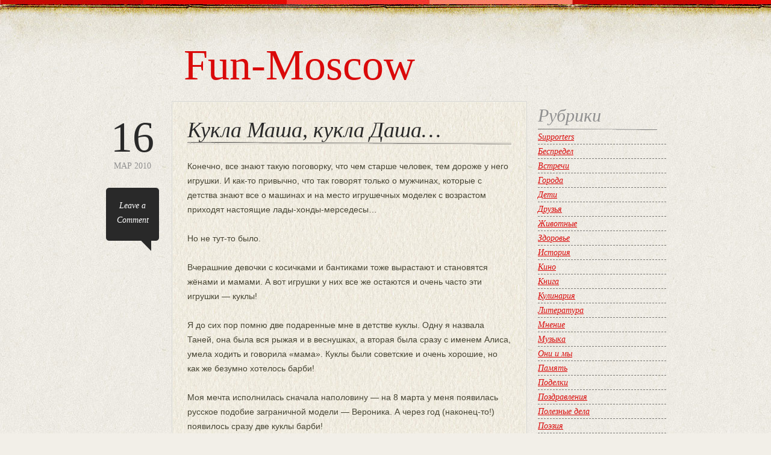

--- FILE ---
content_type: text/html; charset=UTF-8
request_url: https://fun-msk.ru/deti/kukla-masha-kukla-dasha/
body_size: 9715
content:
<!DOCTYPE html>
<!--[if IE 6]>
<html id="ie6" lang="ru-RU">
<![endif]-->
<!--[if IE 7]>
<html id="ie7" lang="ru-RU">
<![endif]-->
<!--[if IE 8]>
<html id="ie8" lang="ru-RU">
<![endif]-->
<!--[if !(IE 6) | !(IE 7) | !(IE 8)  ]><!-->
<html lang="ru-RU">
<!--<![endif]-->
<head>
<meta charset="UTF-8" />
<title>Кукла Маша, кукла Даша&#8230; | Fun-Moscow</title>
<link rel="profile" href="https://gmpg.org/xfn/11" />
<link rel="pingback" href="https://fun-msk.ru/xmlrpc.php" />
<meta name='robots' content='max-image-preview:large' />
	<style>img:is([sizes="auto" i], [sizes^="auto," i]) { contain-intrinsic-size: 3000px 1500px }</style>
	<link rel="alternate" type="application/rss+xml" title="Fun-Moscow &raquo; Лента" href="https://fun-msk.ru/feed/" />
<link rel="alternate" type="application/rss+xml" title="Fun-Moscow &raquo; Лента комментариев" href="https://fun-msk.ru/comments/feed/" />
<link rel="alternate" type="application/rss+xml" title="Fun-Moscow &raquo; Лента комментариев к &laquo;Кукла Маша, кукла Даша&#8230;&raquo;" href="https://fun-msk.ru/deti/kukla-masha-kukla-dasha/feed/" />
<script type="text/javascript">
/* <![CDATA[ */
window._wpemojiSettings = {"baseUrl":"https:\/\/s.w.org\/images\/core\/emoji\/16.0.1\/72x72\/","ext":".png","svgUrl":"https:\/\/s.w.org\/images\/core\/emoji\/16.0.1\/svg\/","svgExt":".svg","source":{"concatemoji":"https:\/\/fun-msk.ru\/wp-includes\/js\/wp-emoji-release.min.js?ver=6.8.3"}};
/*! This file is auto-generated */
!function(s,n){var o,i,e;function c(e){try{var t={supportTests:e,timestamp:(new Date).valueOf()};sessionStorage.setItem(o,JSON.stringify(t))}catch(e){}}function p(e,t,n){e.clearRect(0,0,e.canvas.width,e.canvas.height),e.fillText(t,0,0);var t=new Uint32Array(e.getImageData(0,0,e.canvas.width,e.canvas.height).data),a=(e.clearRect(0,0,e.canvas.width,e.canvas.height),e.fillText(n,0,0),new Uint32Array(e.getImageData(0,0,e.canvas.width,e.canvas.height).data));return t.every(function(e,t){return e===a[t]})}function u(e,t){e.clearRect(0,0,e.canvas.width,e.canvas.height),e.fillText(t,0,0);for(var n=e.getImageData(16,16,1,1),a=0;a<n.data.length;a++)if(0!==n.data[a])return!1;return!0}function f(e,t,n,a){switch(t){case"flag":return n(e,"\ud83c\udff3\ufe0f\u200d\u26a7\ufe0f","\ud83c\udff3\ufe0f\u200b\u26a7\ufe0f")?!1:!n(e,"\ud83c\udde8\ud83c\uddf6","\ud83c\udde8\u200b\ud83c\uddf6")&&!n(e,"\ud83c\udff4\udb40\udc67\udb40\udc62\udb40\udc65\udb40\udc6e\udb40\udc67\udb40\udc7f","\ud83c\udff4\u200b\udb40\udc67\u200b\udb40\udc62\u200b\udb40\udc65\u200b\udb40\udc6e\u200b\udb40\udc67\u200b\udb40\udc7f");case"emoji":return!a(e,"\ud83e\udedf")}return!1}function g(e,t,n,a){var r="undefined"!=typeof WorkerGlobalScope&&self instanceof WorkerGlobalScope?new OffscreenCanvas(300,150):s.createElement("canvas"),o=r.getContext("2d",{willReadFrequently:!0}),i=(o.textBaseline="top",o.font="600 32px Arial",{});return e.forEach(function(e){i[e]=t(o,e,n,a)}),i}function t(e){var t=s.createElement("script");t.src=e,t.defer=!0,s.head.appendChild(t)}"undefined"!=typeof Promise&&(o="wpEmojiSettingsSupports",i=["flag","emoji"],n.supports={everything:!0,everythingExceptFlag:!0},e=new Promise(function(e){s.addEventListener("DOMContentLoaded",e,{once:!0})}),new Promise(function(t){var n=function(){try{var e=JSON.parse(sessionStorage.getItem(o));if("object"==typeof e&&"number"==typeof e.timestamp&&(new Date).valueOf()<e.timestamp+604800&&"object"==typeof e.supportTests)return e.supportTests}catch(e){}return null}();if(!n){if("undefined"!=typeof Worker&&"undefined"!=typeof OffscreenCanvas&&"undefined"!=typeof URL&&URL.createObjectURL&&"undefined"!=typeof Blob)try{var e="postMessage("+g.toString()+"("+[JSON.stringify(i),f.toString(),p.toString(),u.toString()].join(",")+"));",a=new Blob([e],{type:"text/javascript"}),r=new Worker(URL.createObjectURL(a),{name:"wpTestEmojiSupports"});return void(r.onmessage=function(e){c(n=e.data),r.terminate(),t(n)})}catch(e){}c(n=g(i,f,p,u))}t(n)}).then(function(e){for(var t in e)n.supports[t]=e[t],n.supports.everything=n.supports.everything&&n.supports[t],"flag"!==t&&(n.supports.everythingExceptFlag=n.supports.everythingExceptFlag&&n.supports[t]);n.supports.everythingExceptFlag=n.supports.everythingExceptFlag&&!n.supports.flag,n.DOMReady=!1,n.readyCallback=function(){n.DOMReady=!0}}).then(function(){return e}).then(function(){var e;n.supports.everything||(n.readyCallback(),(e=n.source||{}).concatemoji?t(e.concatemoji):e.wpemoji&&e.twemoji&&(t(e.twemoji),t(e.wpemoji)))}))}((window,document),window._wpemojiSettings);
/* ]]> */
</script>
<style id='wp-emoji-styles-inline-css' type='text/css'>

	img.wp-smiley, img.emoji {
		display: inline !important;
		border: none !important;
		box-shadow: none !important;
		height: 1em !important;
		width: 1em !important;
		margin: 0 0.07em !important;
		vertical-align: -0.1em !important;
		background: none !important;
		padding: 0 !important;
	}
</style>
<link rel='stylesheet' id='wp-block-library-css' href='https://fun-msk.ru/wp-includes/css/dist/block-library/style.min.css?ver=6.8.3' type='text/css' media='all' />
<style id='classic-theme-styles-inline-css' type='text/css'>
/*! This file is auto-generated */
.wp-block-button__link{color:#fff;background-color:#32373c;border-radius:9999px;box-shadow:none;text-decoration:none;padding:calc(.667em + 2px) calc(1.333em + 2px);font-size:1.125em}.wp-block-file__button{background:#32373c;color:#fff;text-decoration:none}
</style>
<style id='global-styles-inline-css' type='text/css'>
:root{--wp--preset--aspect-ratio--square: 1;--wp--preset--aspect-ratio--4-3: 4/3;--wp--preset--aspect-ratio--3-4: 3/4;--wp--preset--aspect-ratio--3-2: 3/2;--wp--preset--aspect-ratio--2-3: 2/3;--wp--preset--aspect-ratio--16-9: 16/9;--wp--preset--aspect-ratio--9-16: 9/16;--wp--preset--color--black: #000000;--wp--preset--color--cyan-bluish-gray: #abb8c3;--wp--preset--color--white: #ffffff;--wp--preset--color--pale-pink: #f78da7;--wp--preset--color--vivid-red: #cf2e2e;--wp--preset--color--luminous-vivid-orange: #ff6900;--wp--preset--color--luminous-vivid-amber: #fcb900;--wp--preset--color--light-green-cyan: #7bdcb5;--wp--preset--color--vivid-green-cyan: #00d084;--wp--preset--color--pale-cyan-blue: #8ed1fc;--wp--preset--color--vivid-cyan-blue: #0693e3;--wp--preset--color--vivid-purple: #9b51e0;--wp--preset--gradient--vivid-cyan-blue-to-vivid-purple: linear-gradient(135deg,rgba(6,147,227,1) 0%,rgb(155,81,224) 100%);--wp--preset--gradient--light-green-cyan-to-vivid-green-cyan: linear-gradient(135deg,rgb(122,220,180) 0%,rgb(0,208,130) 100%);--wp--preset--gradient--luminous-vivid-amber-to-luminous-vivid-orange: linear-gradient(135deg,rgba(252,185,0,1) 0%,rgba(255,105,0,1) 100%);--wp--preset--gradient--luminous-vivid-orange-to-vivid-red: linear-gradient(135deg,rgba(255,105,0,1) 0%,rgb(207,46,46) 100%);--wp--preset--gradient--very-light-gray-to-cyan-bluish-gray: linear-gradient(135deg,rgb(238,238,238) 0%,rgb(169,184,195) 100%);--wp--preset--gradient--cool-to-warm-spectrum: linear-gradient(135deg,rgb(74,234,220) 0%,rgb(151,120,209) 20%,rgb(207,42,186) 40%,rgb(238,44,130) 60%,rgb(251,105,98) 80%,rgb(254,248,76) 100%);--wp--preset--gradient--blush-light-purple: linear-gradient(135deg,rgb(255,206,236) 0%,rgb(152,150,240) 100%);--wp--preset--gradient--blush-bordeaux: linear-gradient(135deg,rgb(254,205,165) 0%,rgb(254,45,45) 50%,rgb(107,0,62) 100%);--wp--preset--gradient--luminous-dusk: linear-gradient(135deg,rgb(255,203,112) 0%,rgb(199,81,192) 50%,rgb(65,88,208) 100%);--wp--preset--gradient--pale-ocean: linear-gradient(135deg,rgb(255,245,203) 0%,rgb(182,227,212) 50%,rgb(51,167,181) 100%);--wp--preset--gradient--electric-grass: linear-gradient(135deg,rgb(202,248,128) 0%,rgb(113,206,126) 100%);--wp--preset--gradient--midnight: linear-gradient(135deg,rgb(2,3,129) 0%,rgb(40,116,252) 100%);--wp--preset--font-size--small: 13px;--wp--preset--font-size--medium: 20px;--wp--preset--font-size--large: 36px;--wp--preset--font-size--x-large: 42px;--wp--preset--spacing--20: 0.44rem;--wp--preset--spacing--30: 0.67rem;--wp--preset--spacing--40: 1rem;--wp--preset--spacing--50: 1.5rem;--wp--preset--spacing--60: 2.25rem;--wp--preset--spacing--70: 3.38rem;--wp--preset--spacing--80: 5.06rem;--wp--preset--shadow--natural: 6px 6px 9px rgba(0, 0, 0, 0.2);--wp--preset--shadow--deep: 12px 12px 50px rgba(0, 0, 0, 0.4);--wp--preset--shadow--sharp: 6px 6px 0px rgba(0, 0, 0, 0.2);--wp--preset--shadow--outlined: 6px 6px 0px -3px rgba(255, 255, 255, 1), 6px 6px rgba(0, 0, 0, 1);--wp--preset--shadow--crisp: 6px 6px 0px rgba(0, 0, 0, 1);}:where(.is-layout-flex){gap: 0.5em;}:where(.is-layout-grid){gap: 0.5em;}body .is-layout-flex{display: flex;}.is-layout-flex{flex-wrap: wrap;align-items: center;}.is-layout-flex > :is(*, div){margin: 0;}body .is-layout-grid{display: grid;}.is-layout-grid > :is(*, div){margin: 0;}:where(.wp-block-columns.is-layout-flex){gap: 2em;}:where(.wp-block-columns.is-layout-grid){gap: 2em;}:where(.wp-block-post-template.is-layout-flex){gap: 1.25em;}:where(.wp-block-post-template.is-layout-grid){gap: 1.25em;}.has-black-color{color: var(--wp--preset--color--black) !important;}.has-cyan-bluish-gray-color{color: var(--wp--preset--color--cyan-bluish-gray) !important;}.has-white-color{color: var(--wp--preset--color--white) !important;}.has-pale-pink-color{color: var(--wp--preset--color--pale-pink) !important;}.has-vivid-red-color{color: var(--wp--preset--color--vivid-red) !important;}.has-luminous-vivid-orange-color{color: var(--wp--preset--color--luminous-vivid-orange) !important;}.has-luminous-vivid-amber-color{color: var(--wp--preset--color--luminous-vivid-amber) !important;}.has-light-green-cyan-color{color: var(--wp--preset--color--light-green-cyan) !important;}.has-vivid-green-cyan-color{color: var(--wp--preset--color--vivid-green-cyan) !important;}.has-pale-cyan-blue-color{color: var(--wp--preset--color--pale-cyan-blue) !important;}.has-vivid-cyan-blue-color{color: var(--wp--preset--color--vivid-cyan-blue) !important;}.has-vivid-purple-color{color: var(--wp--preset--color--vivid-purple) !important;}.has-black-background-color{background-color: var(--wp--preset--color--black) !important;}.has-cyan-bluish-gray-background-color{background-color: var(--wp--preset--color--cyan-bluish-gray) !important;}.has-white-background-color{background-color: var(--wp--preset--color--white) !important;}.has-pale-pink-background-color{background-color: var(--wp--preset--color--pale-pink) !important;}.has-vivid-red-background-color{background-color: var(--wp--preset--color--vivid-red) !important;}.has-luminous-vivid-orange-background-color{background-color: var(--wp--preset--color--luminous-vivid-orange) !important;}.has-luminous-vivid-amber-background-color{background-color: var(--wp--preset--color--luminous-vivid-amber) !important;}.has-light-green-cyan-background-color{background-color: var(--wp--preset--color--light-green-cyan) !important;}.has-vivid-green-cyan-background-color{background-color: var(--wp--preset--color--vivid-green-cyan) !important;}.has-pale-cyan-blue-background-color{background-color: var(--wp--preset--color--pale-cyan-blue) !important;}.has-vivid-cyan-blue-background-color{background-color: var(--wp--preset--color--vivid-cyan-blue) !important;}.has-vivid-purple-background-color{background-color: var(--wp--preset--color--vivid-purple) !important;}.has-black-border-color{border-color: var(--wp--preset--color--black) !important;}.has-cyan-bluish-gray-border-color{border-color: var(--wp--preset--color--cyan-bluish-gray) !important;}.has-white-border-color{border-color: var(--wp--preset--color--white) !important;}.has-pale-pink-border-color{border-color: var(--wp--preset--color--pale-pink) !important;}.has-vivid-red-border-color{border-color: var(--wp--preset--color--vivid-red) !important;}.has-luminous-vivid-orange-border-color{border-color: var(--wp--preset--color--luminous-vivid-orange) !important;}.has-luminous-vivid-amber-border-color{border-color: var(--wp--preset--color--luminous-vivid-amber) !important;}.has-light-green-cyan-border-color{border-color: var(--wp--preset--color--light-green-cyan) !important;}.has-vivid-green-cyan-border-color{border-color: var(--wp--preset--color--vivid-green-cyan) !important;}.has-pale-cyan-blue-border-color{border-color: var(--wp--preset--color--pale-cyan-blue) !important;}.has-vivid-cyan-blue-border-color{border-color: var(--wp--preset--color--vivid-cyan-blue) !important;}.has-vivid-purple-border-color{border-color: var(--wp--preset--color--vivid-purple) !important;}.has-vivid-cyan-blue-to-vivid-purple-gradient-background{background: var(--wp--preset--gradient--vivid-cyan-blue-to-vivid-purple) !important;}.has-light-green-cyan-to-vivid-green-cyan-gradient-background{background: var(--wp--preset--gradient--light-green-cyan-to-vivid-green-cyan) !important;}.has-luminous-vivid-amber-to-luminous-vivid-orange-gradient-background{background: var(--wp--preset--gradient--luminous-vivid-amber-to-luminous-vivid-orange) !important;}.has-luminous-vivid-orange-to-vivid-red-gradient-background{background: var(--wp--preset--gradient--luminous-vivid-orange-to-vivid-red) !important;}.has-very-light-gray-to-cyan-bluish-gray-gradient-background{background: var(--wp--preset--gradient--very-light-gray-to-cyan-bluish-gray) !important;}.has-cool-to-warm-spectrum-gradient-background{background: var(--wp--preset--gradient--cool-to-warm-spectrum) !important;}.has-blush-light-purple-gradient-background{background: var(--wp--preset--gradient--blush-light-purple) !important;}.has-blush-bordeaux-gradient-background{background: var(--wp--preset--gradient--blush-bordeaux) !important;}.has-luminous-dusk-gradient-background{background: var(--wp--preset--gradient--luminous-dusk) !important;}.has-pale-ocean-gradient-background{background: var(--wp--preset--gradient--pale-ocean) !important;}.has-electric-grass-gradient-background{background: var(--wp--preset--gradient--electric-grass) !important;}.has-midnight-gradient-background{background: var(--wp--preset--gradient--midnight) !important;}.has-small-font-size{font-size: var(--wp--preset--font-size--small) !important;}.has-medium-font-size{font-size: var(--wp--preset--font-size--medium) !important;}.has-large-font-size{font-size: var(--wp--preset--font-size--large) !important;}.has-x-large-font-size{font-size: var(--wp--preset--font-size--x-large) !important;}
:where(.wp-block-post-template.is-layout-flex){gap: 1.25em;}:where(.wp-block-post-template.is-layout-grid){gap: 1.25em;}
:where(.wp-block-columns.is-layout-flex){gap: 2em;}:where(.wp-block-columns.is-layout-grid){gap: 2em;}
:root :where(.wp-block-pullquote){font-size: 1.5em;line-height: 1.6;}
</style>
<link rel='stylesheet' id='parent-style-css' href='https://fun-msk.ru/wp-content/themes/bold-life-wpcom/style.css?ver=6.8.3' type='text/css' media='all' />
<link rel='stylesheet' id='bold-life-css' href='https://fun-msk.ru/wp-content/themes/bold-life-wpcom-child/style.css?ver=6.8.3' type='text/css' media='all' />
<style id='akismet-widget-style-inline-css' type='text/css'>

			.a-stats {
				--akismet-color-mid-green: #357b49;
				--akismet-color-white: #fff;
				--akismet-color-light-grey: #f6f7f7;

				max-width: 350px;
				width: auto;
			}

			.a-stats * {
				all: unset;
				box-sizing: border-box;
			}

			.a-stats strong {
				font-weight: 600;
			}

			.a-stats a.a-stats__link,
			.a-stats a.a-stats__link:visited,
			.a-stats a.a-stats__link:active {
				background: var(--akismet-color-mid-green);
				border: none;
				box-shadow: none;
				border-radius: 8px;
				color: var(--akismet-color-white);
				cursor: pointer;
				display: block;
				font-family: -apple-system, BlinkMacSystemFont, 'Segoe UI', 'Roboto', 'Oxygen-Sans', 'Ubuntu', 'Cantarell', 'Helvetica Neue', sans-serif;
				font-weight: 500;
				padding: 12px;
				text-align: center;
				text-decoration: none;
				transition: all 0.2s ease;
			}

			/* Extra specificity to deal with TwentyTwentyOne focus style */
			.widget .a-stats a.a-stats__link:focus {
				background: var(--akismet-color-mid-green);
				color: var(--akismet-color-white);
				text-decoration: none;
			}

			.a-stats a.a-stats__link:hover {
				filter: brightness(110%);
				box-shadow: 0 4px 12px rgba(0, 0, 0, 0.06), 0 0 2px rgba(0, 0, 0, 0.16);
			}

			.a-stats .count {
				color: var(--akismet-color-white);
				display: block;
				font-size: 1.5em;
				line-height: 1.4;
				padding: 0 13px;
				white-space: nowrap;
			}
		
</style>
<link rel="https://api.w.org/" href="https://fun-msk.ru/wp-json/" /><link rel="alternate" title="JSON" type="application/json" href="https://fun-msk.ru/wp-json/wp/v2/posts/189" /><link rel="EditURI" type="application/rsd+xml" title="RSD" href="https://fun-msk.ru/xmlrpc.php?rsd" />
<meta name="generator" content="WordPress 6.8.3" />
<link rel="canonical" href="https://fun-msk.ru/deti/kukla-masha-kukla-dasha/" />
<link rel='shortlink' href='https://fun-msk.ru/?p=189' />
<link rel="alternate" title="oEmbed (JSON)" type="application/json+oembed" href="https://fun-msk.ru/wp-json/oembed/1.0/embed?url=https%3A%2F%2Ffun-msk.ru%2Fdeti%2Fkukla-masha-kukla-dasha%2F" />
<link rel="alternate" title="oEmbed (XML)" type="text/xml+oembed" href="https://fun-msk.ru/wp-json/oembed/1.0/embed?url=https%3A%2F%2Ffun-msk.ru%2Fdeti%2Fkukla-masha-kukla-dasha%2F&#038;format=xml" />
</head>
<body class="wp-singular post-template-default single single-post postid-189 single-format-standard wp-theme-bold-life-wpcom wp-child-theme-bold-life-wpcom-child">
	<div id="top-wrap"></div><!-- #top-wrap -->
				<div id="wrap">
				<div class="menu"></div>
				<h1 class="logo">
					<a href="https://fun-msk.ru/">
						Fun-Moscow					</a>
				</h1>
				<h3 class="description">
									</h3>
								<div id="inner-wrap">
<div class="post-wrapper">

	
		<div id="post-189" class="wide-entry-wrapper post-189 post type-post status-publish format-standard hentry category-deti tag-51 tag-50 tag-49">
			<div class="post-date-wrapper">
					<div class="post-date">
						<a href="https://fun-msk.ru/deti/kukla-masha-kukla-dasha/" title="Permalink to Кукла Маша, кукла Даша&#8230;" rel="bookmark">
							<span>16</span>
							Мар 2010						</a>
					</div><!-- .post-date -->
				<a href="https://fun-msk.ru/deti/kukla-masha-kukla-dasha/#respond" class="comment-left" ><span class="leave-comment">Leave a Comment</span></a>			</div><!-- .post-date-wrapper -->
			<div class="entry-wrapper">
				<div class="entry">
					<div class="entry-inner">
						<h2 class="post-title">
							Кукла Маша, кукла Даша&#8230;						</h2>
						<p>Конечно, все знают такую поговорку, что чем старше человек, тем дороже у него игрушки. И как-то привычно, что так говорят только о мужчинах, которые с детства знают все о машинах и на место игрушечных моделек с возрастом приходят настоящие лады-хонды-мерседесы&#8230;</p>
<p>Но не тут-то было.<span id="more-189"></span></p>
<p>Вчерашние девочки с косичками и бантиками тоже вырастают и становятся жёнами и мамами. А вот игрушки у них все же остаются и очень часто эти игрушки &#8212; куклы!</p>
<p>Я до сих пор помню две подаренные мне в детстве куклы. Одну я назвала Таней, она была вся рыжая и в веснушках, а вторая была сразу с именем Алиса, умела ходить и говорила &#171;мама&#187;. Куклы были советские и очень хорошие, но как же безумно хотелось барби!</p>
<p>Моя мечта исполнилась сначала наполовину &#8212; на 8 марта у меня появилась русское подобие заграничной модели &#8212; Вероника. А через год (наконец-то!) появилось сразу две куклы барби!</p>
<p>Поиграла я ими не так уж и много, но это было исполнение мечты и это было здорово!</p>
<p>В итоге, в куклы играть я закончила, а расстаться с ними никак не могла &#8212; как собака на сене &#8212; и не надо, и отдать жалко. В конце-концов, все барби, кены и вероники с кучей приданого (а всего этого добра было помножено на два &#8212; у сестры был подобный &#171;комплект&#187;) переехали в детдом. Но речь не об этом.</p>
<p>Как оказалось (и у меня есть такое предположение, что поскольку у меня самой растет маленькая дочка, то скоро о куклах я буду знать, если не всё, то очень много) кукол сейчас великое множество! Они бывают всяких размеров, форм, возрастов, пола и просто любых параметров, но что интересно есть куклы, которые по природе своей не предназначены для детей. Никак.</p>
<p>Это &#8212; куклы для взрослых. Почему такой возрастной ценз? Из-за хрупкости &#8212; у них подвижны абсолютно все конечности, есть сменные парики, можно даже глаза поменять и чуть ли не все разобрать. В общем, море простора для деятельности и фантазии.</p>
<p>Эти куклы стоят значительно дороже барби и иже с ними и, наверное, стоят потраченных на них средств.</p>
<p>И они все &#8212; разные!</p>
<p>Эти куколки бывают такими:</p>
<p><img fetchpriority="high" decoding="async" src="https://fun-msk.ru/wp-content/uploads/2010/03/dollmore-doll.jpg" alt="dollmore doll" width="300" height="504" class="aligncenter size-full wp-image-1095" srcset="https://fun-msk.ru/wp-content/uploads/2010/03/dollmore-doll.jpg 300w, https://fun-msk.ru/wp-content/uploads/2010/03/dollmore-doll-179x300.jpg 179w" sizes="(max-width: 300px) 100vw, 300px" /></p>
<p>такими:</p>
<p><img decoding="async" src="https://fun-msk.ru/wp-content/uploads/2010/03/DSCN0854.jpg" alt="DSCN0854" width="450" height="600" class="aligncenter size-full wp-image-1096" srcset="https://fun-msk.ru/wp-content/uploads/2010/03/DSCN0854.jpg 450w, https://fun-msk.ru/wp-content/uploads/2010/03/DSCN0854-225x300.jpg 225w" sizes="(max-width: 450px) 100vw, 450px" /><br />
и вот такими:</p>
<p><img decoding="async" src="https://fun-msk.ru/wp-content/uploads/2010/03/large.jpg" alt="large" width="500" height="850" class="aligncenter size-full wp-image-1097" srcset="https://fun-msk.ru/wp-content/uploads/2010/03/large.jpg 500w, https://fun-msk.ru/wp-content/uploads/2010/03/large-176x300.jpg 176w" sizes="(max-width: 500px) 100vw, 500px" /></p>
<p>Красота, да и только!</p>
<p>Как же все-таки прекрасно, что наши фантазии могут ожить, и что вы сами можете создать ваш собственный мир, который будет жить по вашему хотенью и вашему веленью!</p>
						<div class="post-meta">
							Posted by Sv in <a href="https://fun-msk.ru/categories/deti/" rel="category tag">Дети</a> and tagged <a href="https://fun-msk.ru/tags/%d0%b4%d0%b5%d1%82%d1%81%d0%ba%d0%b8%d0%b5-%d0%b8%d0%b3%d1%80%d1%83%d1%88%d0%ba%d0%b8/" rel="tag">Детские игрушки</a>, <a href="https://fun-msk.ru/tags/%d0%b8%d0%b3%d1%80%d1%83%d1%88%d0%ba%d0%b8/" rel="tag">Игрушки</a>, <a href="https://fun-msk.ru/tags/%d0%ba%d1%83%d0%ba%d0%bb%d1%8b/" rel="tag">Куклы</a>						</div><!-- .post-meta -->
						<div id="post-navigation">
							<h3 class="screen-reader-text">
								Single Post Navigation							</h3>
							<div class="nav-previous"><a href="https://fun-msk.ru/pozdravleniya/8-marta/" rel="prev"><span class="meta-nav">&larr;</span> Older Entry</a></div>							<div class="nav-next"><a href="https://fun-msk.ru/pozdravleniya/den-svyatogo-patrika/" rel="next">Newer Entry <span class="meta-nav">&rarr;</span></a></div>						</div><!-- #post-navigation -->
						<div class="clear"></div>
					</div><!-- .entry-inner -->
				</div><!-- .entry -->
				<div id="comments">
	<div class="entry">
		<div class="entry-comment">

			
			
			
				<div id="respond" class="comment-respond">
		<h3 id="reply-title" class="comment-reply-title">Добавить комментарий</h3><form action="https://fun-msk.ru/wp-comments-post.php" method="post" id="commentform" class="comment-form"><p class="comment-notes"><span id="email-notes">Ваш адрес email не будет опубликован.</span> <span class="required-field-message">Обязательные поля помечены <span class="required">*</span></span></p><p class="comment-form-comment"><label for="comment">Комментарий <span class="required">*</span></label> <textarea id="comment" name="comment" cols="45" rows="8" maxlength="65525" required="required"></textarea></p><p class="comment-form-author"><label for="author">Имя <span class="required">*</span></label> <input id="author" name="author" type="text" value="" size="30" maxlength="245" autocomplete="name" required="required" /></p>
<p class="comment-form-email"><label for="email">Email <span class="required">*</span></label> <input id="email" name="email" type="text" value="" size="30" maxlength="100" aria-describedby="email-notes" autocomplete="email" required="required" /></p>
<p class="comment-form-url"><label for="url">Сайт</label> <input id="url" name="url" type="text" value="" size="30" maxlength="200" autocomplete="url" /></p>
<p class="comment-form-cookies-consent"><input id="wp-comment-cookies-consent" name="wp-comment-cookies-consent" type="checkbox" value="yes" /> <label for="wp-comment-cookies-consent">Сохранить моё имя, email и адрес сайта в этом браузере для последующих моих комментариев.</label></p>
<p class="form-submit"><input name="submit" type="submit" id="submit" class="submit" value="Отправить комментарий" /> <input type='hidden' name='comment_post_ID' value='189' id='comment_post_ID' />
<input type='hidden' name='comment_parent' id='comment_parent' value='0' />
</p><p style="display: none;"><input type="hidden" id="akismet_comment_nonce" name="akismet_comment_nonce" value="964b491119" /></p><p style="display: none !important;" class="akismet-fields-container" data-prefix="ak_"><label>&#916;<textarea name="ak_hp_textarea" cols="45" rows="8" maxlength="100"></textarea></label><input type="hidden" id="ak_js_1" name="ak_js" value="229"/><script>document.getElementById( "ak_js_1" ).setAttribute( "value", ( new Date() ).getTime() );</script></p></form>	</div><!-- #respond -->
	
		</div><!-- .entry -->
	</div><!-- .entry-comment -->
</div><!-- #comments -->			</div><!-- .entry-wrapper -->
		</div><!-- #post-189 -->

	
</div><!-- .post-wrapper-->


<div id="sidebar">
	<ul>
		<li id="categories-4" class="widget widget_categories"><h2 class="widgettitle">Рубрики</h2>

			<ul>
					<li class="cat-item cat-item-32"><a href="https://fun-msk.ru/categories/supporters/">Supporters</a>
</li>
	<li class="cat-item cat-item-38"><a href="https://fun-msk.ru/categories/bespredel/">Беспредел</a>
</li>
	<li class="cat-item cat-item-8"><a href="https://fun-msk.ru/categories/vstrechi/">Встречи</a>
</li>
	<li class="cat-item cat-item-13"><a href="https://fun-msk.ru/categories/goroda/">Города</a>
</li>
	<li class="cat-item cat-item-3"><a href="https://fun-msk.ru/categories/deti/">Дети</a>
</li>
	<li class="cat-item cat-item-1"><a href="https://fun-msk.ru/categories/druzya/">Друзья</a>
</li>
	<li class="cat-item cat-item-21"><a href="https://fun-msk.ru/categories/zhivotnye/">Животные</a>
</li>
	<li class="cat-item cat-item-40"><a href="https://fun-msk.ru/categories/zdorove/">Здоровье</a>
</li>
	<li class="cat-item cat-item-22"><a href="https://fun-msk.ru/categories/istoriya/">История</a>
</li>
	<li class="cat-item cat-item-18"><a href="https://fun-msk.ru/categories/kino/">Кино</a>
</li>
	<li class="cat-item cat-item-30"><a href="https://fun-msk.ru/categories/kniga/">Книга</a>
</li>
	<li class="cat-item cat-item-28"><a href="https://fun-msk.ru/categories/kulinariya/">Кулинария</a>
</li>
	<li class="cat-item cat-item-35"><a href="https://fun-msk.ru/categories/literatura/">Литература</a>
</li>
	<li class="cat-item cat-item-6"><a href="https://fun-msk.ru/categories/mnenie/">Мнение</a>
</li>
	<li class="cat-item cat-item-24"><a href="https://fun-msk.ru/categories/muzyka/">Музыка</a>
</li>
	<li class="cat-item cat-item-45"><a href="https://fun-msk.ru/categories/oni-i-my/">Они и мы</a>
</li>
	<li class="cat-item cat-item-34"><a href="https://fun-msk.ru/categories/pamyat/">Память</a>
</li>
	<li class="cat-item cat-item-46"><a href="https://fun-msk.ru/categories/podelki/">Поделки</a>
</li>
	<li class="cat-item cat-item-23"><a href="https://fun-msk.ru/categories/pozdravleniya/">Поздравления</a>
</li>
	<li class="cat-item cat-item-42"><a href="https://fun-msk.ru/categories/poleznye-dela/">Полезные дела</a>
</li>
	<li class="cat-item cat-item-25"><a href="https://fun-msk.ru/categories/poeziya/">Поэзия</a>
</li>
	<li class="cat-item cat-item-47"><a href="https://fun-msk.ru/categories/prazdniki/">Праздники</a>
</li>
	<li class="cat-item cat-item-37"><a href="https://fun-msk.ru/categories/priroda/">Природа</a>
</li>
	<li class="cat-item cat-item-39"><a href="https://fun-msk.ru/categories/pritchi/">Притчи</a>
</li>
	<li class="cat-item cat-item-15"><a href="https://fun-msk.ru/categories/puteshestviya/">Путешествия</a>
</li>
	<li class="cat-item cat-item-48"><a href="https://fun-msk.ru/categories/rukodelie/">Рукоделие</a>
</li>
	<li class="cat-item cat-item-10"><a href="https://fun-msk.ru/categories/sport/">Спорт</a>
</li>
	<li class="cat-item cat-item-29"><a href="https://fun-msk.ru/categories/fantastika/">Фантастика</a>
</li>
	<li class="cat-item cat-item-33"><a href="https://fun-msk.ru/categories/foto/">Фото</a>
</li>
	<li class="cat-item cat-item-36"><a href="https://fun-msk.ru/categories/yumor/">Юмор</a>
</li>
			</ul>

			</li>
<li id="text-5" class="widget widget_text"><h2 class="widgettitle">Ссылки</h2>
			<div class="textwidget"><a href="http://sobiratelzvezd.ru/" rel="nofollow friend met co-resident" title="Собиратель звезд – это оптимистично-эзотерический журнал который в виде цитат, притч, поэзии, видео, фото, музыки и других форм передаеет волшебство жизни, человека и мира вокруг." target="_blank">Журнал Собиратель звезд</a>
<a href="http://docfish.ru/tags/pozdravlenie" rel="friend met neighbor" title="Поздравления на любой случай жизни">Поздравления на праздник</a></div>
		</li>
<li id="text-6" class="widget widget_text">			<div class="textwidget"><script>
  (function(i,s,o,g,r,a,m){i['GoogleAnalyticsObject']=r;i[r]=i[r]||function(){
  (i[r].q=i[r].q||[]).push(arguments)},i[r].l=1*new Date();a=s.createElement(o),
  m=s.getElementsByTagName(o)[0];a.async=1;a.src=g;m.parentNode.insertBefore(a,m)
  })(window,document,'script','//www.google-analytics.com/analytics.js','ga');

  ga('create', 'UA-20401986-36', 'auto');
  ga('send', 'pageview');
</script></div>
		</li>
<li id="sape_links-2" class="widget "><!--2196865987799--><div id='UpXx_2196865987799'></div></li>
	</ul>
</div><!-- #sidebar -->
		</div><!-- #inner-wrap -->
		<div id="footer">
		<script async="async" src="https://w.uptolike.com/widgets/v1/zp.js?pid=lfd2af6b938bd1e87e7b527e6ab7bc3db613dd73ef" type="text/javascript"></script>		</div><!-- #footer -->
		<div class="clear"></div>
	</div><!-- #wrap from header -->
<div id="bottom-wrap"></div><!-- #bottom-wrap -->
<!--2196865987799--><div id='UpXx_2196865987799'></div><script type="text/javascript">
<!--
var _acic={dataProvider:10,allowCookieMatch:false};(function(){var e=document.createElement("script");e.type="text/javascript";e.async=true;e.src="https://www.acint.net/aci.js";var t=document.getElementsByTagName("script")[0];t.parentNode.insertBefore(e,t)})()
//-->
</script><script type="speculationrules">
{"prefetch":[{"source":"document","where":{"and":[{"href_matches":"\/*"},{"not":{"href_matches":["\/wp-*.php","\/wp-admin\/*","\/wp-content\/uploads\/*","\/wp-content\/*","\/wp-content\/plugins\/*","\/wp-content\/themes\/bold-life-wpcom-child\/*","\/wp-content\/themes\/bold-life-wpcom\/*","\/*\\?(.+)"]}},{"not":{"selector_matches":"a[rel~=\"nofollow\"]"}},{"not":{"selector_matches":".no-prefetch, .no-prefetch a"}}]},"eagerness":"conservative"}]}
</script>
<script defer type="text/javascript" src="https://fun-msk.ru/wp-content/plugins/akismet/_inc/akismet-frontend.js?ver=1746673562" id="akismet-frontend-js"></script>
</body>
</html>

--- FILE ---
content_type: text/css
request_url: https://fun-msk.ru/wp-content/themes/bold-life-wpcom-child/style.css?ver=6.8.3
body_size: -94
content:
/*
Theme Name: Bold Life child theme
Theme URI: http://theme.wordpress.com/themes/bold-life/
Description: A bold, colorful theme that lends itself well to personal blogs and daily journals.
Version: 1.2
Author: fun-msk
Author URI: http://www.fun-msk.ru/
License: GPL v2 or later
License URI: http://www.gnu.org/licenses/gpl-2.0.html
Template: bold-life-wpcom
*/

--- FILE ---
content_type: text/plain
request_url: https://www.google-analytics.com/j/collect?v=1&_v=j102&a=1190134932&t=pageview&_s=1&dl=https%3A%2F%2Ffun-msk.ru%2Fdeti%2Fkukla-masha-kukla-dasha%2F&ul=en-us%40posix&dt=%D0%9A%D1%83%D0%BA%D0%BB%D0%B0%20%D0%9C%D0%B0%D1%88%D0%B0%2C%20%D0%BA%D1%83%D0%BA%D0%BB%D0%B0%20%D0%94%D0%B0%D1%88%D0%B0%E2%80%A6%20%7C%20Fun-Moscow&sr=1280x720&vp=1280x720&_u=IEBAAEABAAAAACAAI~&jid=775293830&gjid=1375155314&cid=791370095.1768406860&tid=UA-20401986-36&_gid=603623435.1768406860&_r=1&_slc=1&z=1862424339
body_size: -448
content:
2,cG-JB02E9CGPJ

--- FILE ---
content_type: application/javascript;charset=utf-8
request_url: https://w.uptolike.com/widgets/v1/version.js?cb=cb__utl_cb_share_1768406859919672
body_size: 397
content:
cb__utl_cb_share_1768406859919672('1ea92d09c43527572b24fe052f11127b');